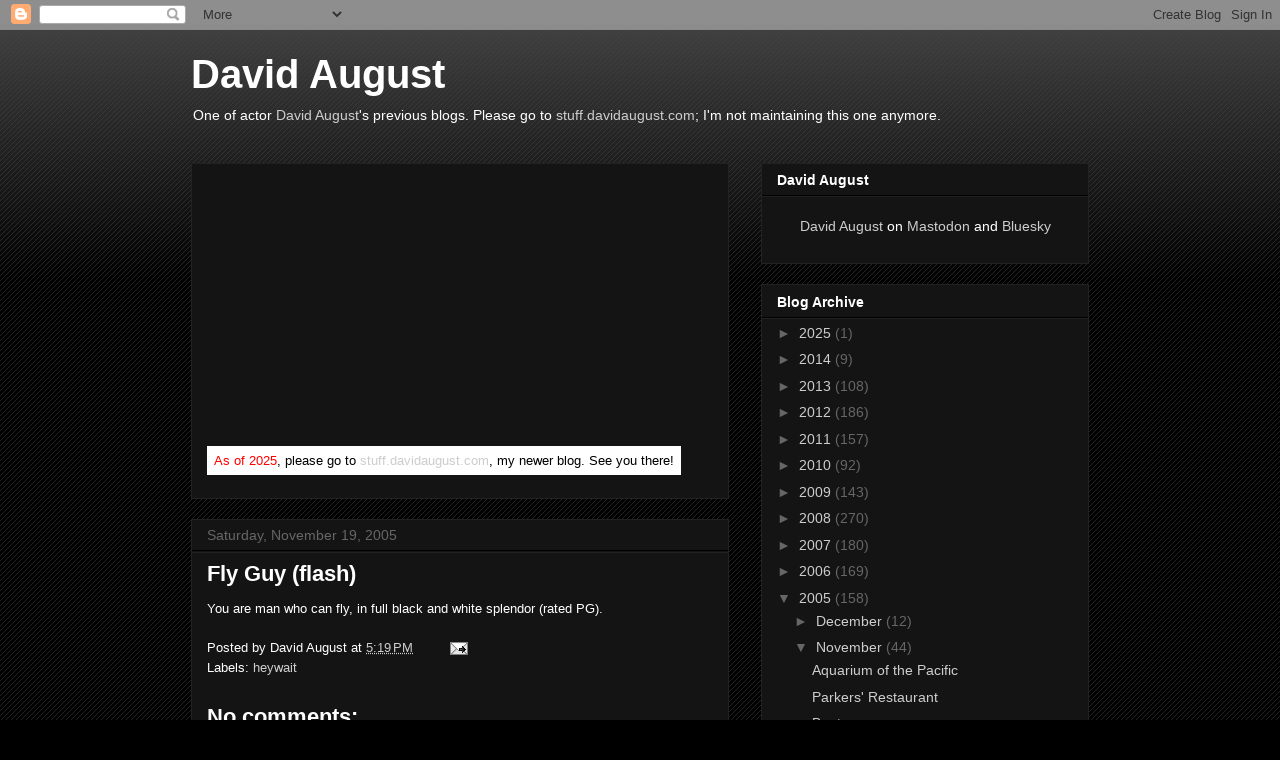

--- FILE ---
content_type: text/html; charset=utf-8
request_url: https://www.google.com/recaptcha/api2/aframe
body_size: 269
content:
<!DOCTYPE HTML><html><head><meta http-equiv="content-type" content="text/html; charset=UTF-8"></head><body><script nonce="5CBYyzqzbX8jyhSSAi7Hvw">/** Anti-fraud and anti-abuse applications only. See google.com/recaptcha */ try{var clients={'sodar':'https://pagead2.googlesyndication.com/pagead/sodar?'};window.addEventListener("message",function(a){try{if(a.source===window.parent){var b=JSON.parse(a.data);var c=clients[b['id']];if(c){var d=document.createElement('img');d.src=c+b['params']+'&rc='+(localStorage.getItem("rc::a")?sessionStorage.getItem("rc::b"):"");window.document.body.appendChild(d);sessionStorage.setItem("rc::e",parseInt(sessionStorage.getItem("rc::e")||0)+1);localStorage.setItem("rc::h",'1763841776090');}}}catch(b){}});window.parent.postMessage("_grecaptcha_ready", "*");}catch(b){}</script></body></html>